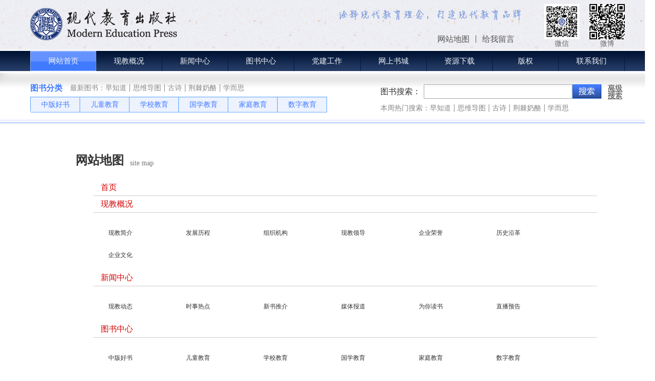

--- FILE ---
content_type: text/html; charset=utf-8
request_url: http://www.xdjycbs.com/siteMap.html
body_size: 8665
content:
<!DOCTYPE HTML PUBLIC "-//W3C//DTD HTML 4.01 Transitional//EN" "http://www.w3c.org/TR/1999/REC-html401-19991224/loose.dtd"><html lang="zh-cn" xmlns="http://www.w3.org/1999/xhtml"><head><title>	现代教育出版社有限公司
</title><meta name="keywords" content="现代教育出版社有限公司"/><meta name="description" content="现代教育出版社有限公司"/><meta name="renderer" content="webkit" /><meta content="text/html; charset=utf-8" http-equiv="Content-Type" /><link id="css__sitemap" rel="stylesheet" type="text/css" href="https://rc0.zihu.com/g5/M00/44/2B/CgAGbGjSVkiAPVC2AAAt06_7WRo941.css" /><link rel="bookmark" href="/Images/logo.ico" /><link rel="shortcut icon" href="/Images/logo.ico" /><script type="text/javascript">var _jtime=new Date();function jqload(){window.jLoad=new Date()-_jtime;}function jqerror(){window.jLoad=-1;}</script><script type="text/javascript" src="https://rc1.zihu.com/js/jq/jqueryV173.js" onload="jqload()" onerror="jqerror()" id="jquery"></script><script type="text/javascript" src="https://rc1.zihu.com/js/pb/2/Public.js"></script><script type="text/javascript" src="https://rc1.zihu.com/js/tl/swfobject_modified.js"></script><script type="text/javascript" src="https://rc1.zihu.com/js/tl/swfobject.js"></script></head><body class="sitemap_body"><form method="get" id="form1" name="form1" NavigateId="13" data-pid="0218218218014521919920522001980197214014501982102080" data-mid="020801452182000197015401490144015101510153015101470145015401520145219204209204216220216209014501982102080"><div class="aspNetHidden"><input type="hidden" name="__VIEWSTATE" id="__VIEWSTATE" value="" /></div><div id="ea_h"><div class="top" ><div class="t_t" ><div id="t_logo" class="t_logo"><div id="ea_l"><h1><a href="/" target="_self"><img alt="现代教育出版社有限公司" src="https://rc0.zihu.com/g2/M00/91/5A/CgAGfFr68_OAZpl-AABLry_FTr4607.png" /></a></h1></div></div><div class="xn_h_addlibox" id="xn_h_addlibox" ><ul class="xn_h_addlibox_ul"><li class="xn_h_addlibox_li"><a href="sitemap.aspx"><span name="_addlibox_li1|">网站地图</span></a></li><li class="xn_h_addlibox_li"><a href="apply.aspx"><span name="__addlibox_li2|">给我留言</span></a></li></ul></div><div class="addcode"><div class="addcode1"><img src="https://rc0.zihu.com/g1/M00/39/3D/CgAGS12Ap6GAGhGKAADSsqsHv3I795.png" title="微信"><span>微信</span></div><div class="addcode2"><img src="https://rc0.zihu.com/g1/M00/39/3D/CgAGS12Ap6GAEx1dAAA9qUuFeVg553.png" title="微博"><span>微博</span></div></div></div><div id="ea_n"><div id="xn_n_14_wrap" class="xn_n_14_wrap"><div class="xn_n_14_wrap1"><div class="xn_n_14_wrap_main"><ul id="xn_n_14_VMenu1" class="type1Ul type1Ul_n000"><li id="type1Li_n0" level=0 index=0 class="xn_n_14_wrap_menu1"><a href="/" target="_self" >网站首页</a></li><li id="type1Li_n1" level=0 data_id="1" type="n" index=1 class="xn_n_14_wrap_menu1"><a href="about.aspx?FId=n1:1:1" rel="nofollow" target="_self"><span name="xn_n_14_VMenu1543001469|T_Navigates|Id|1|Name">现教概况</span></a><ul id="type1Ul_t101" style="display:none" class="type1Ul type1Ul_t101"><li id="type1Li_t101_1" data_id="1_1" class="xn_n_14_wrap_menu2" type="t" index=1 level=1><a href="about.aspx?TypeId=1&FId=t1:1:1" rel="nofollow" target="_self"><span name="xn_n_14_VMenu11362567209|T_NewsTypes|Id|1|Name">现教简介</span></a></li><li id="type1Li_t101_2" data_id="1_26" class="xn_n_14_wrap_menu2" type="t" index=2 level=1><a href="about.aspx?TypeId=26&FId=t1:26:1" rel="nofollow" target="_self"><span name="xn_n_14_VMenu1102756652|T_NewsTypes|Id|26|Name">发展历程</span></a></li><li id="type1Li_t101_3" data_id="1_126" class="xn_n_14_wrap_menu2" type="t" index=3 level=1><a href="about.aspx?TypeId=126&FId=t1:126:1" rel="nofollow" target="_self"><span name="xn_n_14_VMenu1575155203|T_NewsTypes|Id|126|Name">组织机构</span></a></li><li id="type1Li_t101_4" data_id="1_127" class="xn_n_14_wrap_menu2" type="t" index=4 level=1><a href="about.aspx?TypeId=127&FId=t1:127:1" rel="nofollow" target="_self"><span name="xn_n_14_VMenu1579183627|T_NewsTypes|Id|127|Name">现教领导</span></a></li><li id="type1Li_t101_5" data_id="1_3" class="xn_n_14_wrap_menu2" type="t" index=5 level=1><a href="honor.aspx?FId=t1:3:1&typeid=3" rel="nofollow" target="_self"><span name="xn_n_14_VMenu11594200440|T_NewsTypes|Id|3|Name">企业荣誉</span></a></li><li id="type1Li_t101_6" data_id="1_2" class="xn_n_14_wrap_menu2" type="t" index=6 level=1><a href="about_view.aspx?FId=t1:2:1&typeid=2" rel="nofollow" target="_self"><span name="xn_n_14_VMenu1444893385|T_NewsTypes|Id|2|Name">历史沿革</span></a></li><li id="type1Li_t101_7" data_id="1_134" class="xn_n_14_wrap_menu2" type="t" index=7 level=1><a href="about.aspx?TypeId=134&FId=t1:134:1" rel="nofollow" target="_self"><span name="xn_n_14_VMenu1661341040|T_NewsTypes|Id|134|Name">企业文化</span></a></li></ul></li><li id="type1Li_n2" level=0 data_id="2" type="n" index=2 class="xn_n_14_wrap_menu1"><a href="news.aspx?FId=n2:2:2" target="_self"><span name="xn_n_14_VMenu11219628475|T_Navigates|Id|2|Name">新闻中心</span></a><ul id="type1Ul_t201" style="display:none" class="type1Ul type1Ul_t201"><li id="type1Li_t201_1" data_id="2_4" class="xn_n_14_wrap_menu2" type="t" index=1 level=1><a href="news.aspx?TypeId=4&FId=t2:4:2" target="_self"><span name="xn_n_14_VMenu11743259892|T_NewsTypes|Id|4|Name">现教动态</span></a></li><li id="type1Li_t201_2" data_id="2_5" class="xn_n_14_wrap_menu2" type="t" index=2 level=1><a href="news.aspx?TypeId=5&FId=t2:5:2" target="_self"><span name="xn_n_14_VMenu12086060561|T_NewsTypes|Id|5|Name">时事热点</span></a></li><li id="type1Li_t201_3" data_id="2_135" class="xn_n_14_wrap_menu2" type="t" index=3 level=1><a href="news.aspx?TypeId=135&FId=t2:135:2" target="_self"><span name="xn_n_14_VMenu11620361286|T_NewsTypes|Id|135|Name">新书推介</span></a></li><li id="type1Li_t201_4" data_id="2_28" class="xn_n_14_wrap_menu2" type="t" index=4 level=1><a href="news.aspx?TypeId=28&FId=t2:28:2" target="_self"><span name="xn_n_14_VMenu12109909820|T_NewsTypes|Id|28|Name">媒体报道</span></a></li><li id="type1Li_t201_5" data_id="2_136" class="xn_n_14_wrap_menu2" type="t" index=5 level=1><a href="news.aspx?TypeId=136&FId=t2:136:2" target="_self"><span name="xn_n_14_VMenu11891332394|T_NewsTypes|Id|136|Name">为你读书</span></a></li><li id="type1Li_t201_6" data_id="2_137" class="xn_n_14_wrap_menu2" type="t" index=6 level=1><a href="news.aspx?TypeId=137&FId=t2:137:2" target="_self"><span name="xn_n_14_VMenu11648602225|T_NewsTypes|Id|137|Name">直播预告</span></a></li></ul></li><li id="type1Li_n3" level=0 data_id="3" type="n" index=3 class="xn_n_14_wrap_menu1"><a href="pro.aspx?FId=n3:3:3" target="_self"><span name="xn_n_14_VMenu173245697|T_Navigates|Id|3|Name">图书中心</span></a><ul id="type1Ul_t301" style="display:none" class="type1Ul type1Ul_t301"><li id="type1Li_t301_1" data_id="3_68" class="xn_n_14_wrap_menu2" type="t" index=1 level=1><a href="products.aspx?TypeId=68&FId=t3:68:3" target="_self"><span name="xn_n_14_VMenu11990571757|T_ProductTypes|Id|68|Name">中版好书</span></a></li><li id="type1Li_t301_2" data_id="3_10" class="xn_n_14_wrap_menu2" type="t" index=2 level=1><a href="http://www.xdjycbs.com/products2.aspx?TypeId=10&FId=t3:10:3" target="_self"><span name="xn_n_14_VMenu11449554011|T_ProductTypes|Id|10|Name">儿童教育</span></a></li><li id="type1Li_t301_3" data_id="3_12" class="xn_n_14_wrap_menu2" type="t" index=3 level=1><a href="http://www.xdjycbs.com/products2.aspx?TypeId=12&FId=t3:12:3" target="_self"><span name="xn_n_14_VMenu11269935354|T_ProductTypes|Id|12|Name">学校教育</span></a></li><li id="type1Li_t301_4" data_id="3_13" class="xn_n_14_wrap_menu2" type="t" index=4 level=1><a href="http://www.xdjycbs.com/products2.aspx?TypeId=13&FId=t3:13:3" target="_self"><span name="xn_n_14_VMenu1725637620|T_ProductTypes|Id|13|Name">国学教育</span></a></li><li id="type1Li_t301_5" data_id="3_11" class="xn_n_14_wrap_menu2" type="t" index=5 level=1><a href="http://www.xdjycbs.com/products2.aspx?TypeId=11&FId=t3:11:3" target="_self"><span name="xn_n_14_VMenu1241301044|T_ProductTypes|Id|11|Name">家庭教育</span></a></li><li id="type1Li_t301_6" data_id="3_66" class="xn_n_14_wrap_menu2" type="t" index=6 level=1><a href="http://www.xdjycbs.com/products2.aspx?TypeId=66&FId=t3:66:3" target="_self"><span name="xn_n_14_VMenu12042502458|T_ProductTypes|Id|66|Name">数字教育</span></a></li><li id="type1Li_t301_7" data_id="3_67" class="xn_n_14_wrap_menu2" type="t" index=7 level=1><a href="products2.aspx?TypeId=67&FId=t3:67:3" target="_self"><span name="xn_n_14_VMenu11847861356|T_ProductTypes|Id|67|Name">期刊《中华瑰宝》</span></a></li></ul></li><li id="type1Li_n4" level=0 data_id="4" type="n" index=4 class="xn_n_14_wrap_menu1"><a href="case.aspx?FId=n4:4:4" target="_self"><span name="xn_n_14_VMenu11280774649|T_Navigates|Id|4|Name">党建工作</span></a><ul id="type1Ul_t401" style="display:none" class="type1Ul type1Ul_t401"><li id="type1Li_t401_1" data_id="4_29" class="xn_n_14_wrap_menu2" type="t" index=1 level=1><a href="case.aspx?TypeId=29&FId=t4:29:4" target="_self"><span name="xn_n_14_VMenu1160800805|T_NewsTypes|Id|29|Name">党建工作</span></a><ul id="type1Ul_t4292" style="display:none" class="type1Ul type1Ul_t4292"><li id="type1Li_t4292_1" data_id="4_138" class="xn_n_14_wrap_menu3" type="t" index=1 level=2><a href="case.aspx?TypeId=138&FId=t4:138:4" target="_self"><span name="xn_n_14_VMenu1262747891|T_NewsTypes|Id|138|Name">党史教育专栏</span></a></li></ul></li></ul></li><li id="type1Li_n8" level=0 data_id="8" type="n" index=5 class="xn_n_14_wrap_menu1"><a href="https://mall.jd.com/index-1000077743.html" rel="nofollow" target="_self"><span name="xn_n_14_VMenu11832254622|T_Navigates|Id|8|Name">网上书城</span></a><ul id="type1Ul_t801" style="display:none" class="type1Ul type1Ul_t801"><li id="type1Li_t801_1" data_id="8_37" class="xn_n_14_wrap_menu2" type="t" index=1 level=1><a href="https://xdjycbs.tmall.com/shop/view_shop.htm?spm=a230r.7195193.1997079397.2.42aa3c9c1SxBMC" rel="nofollow" target="_self"><span name="xn_n_14_VMenu1356721873|T_NewsTypes|Id|37|Name">天猫旗舰店</span></a></li><li id="type1Li_t801_2" data_id="8_36" class="xn_n_14_wrap_menu2" type="t" index=2 level=1><a href="https://mall.jd.com/index-1000077743.html" rel="nofollow" target="_self"><span name="xn_n_14_VMenu11117325817|T_NewsTypes|Id|36|Name">京东书城</span></a></li><li id="type1Li_t801_3" data_id="8_130" class="xn_n_14_wrap_menu2" type="t" index=3 level=1><a href="https://www.amazon.cn" rel="nofollow" target="_self"><span name="xn_n_14_VMenu177179647|T_NewsTypes|Id|130|Name">卓越书城</span></a></li><li id="type1Li_t801_4" data_id="8_52" class="xn_n_14_wrap_menu2" type="t" index=4 level=1><a href="http://www.dangdang.com" rel="nofollow" target="_self"><span name="xn_n_14_VMenu12028263462|T_NewsTypes|Id|52|Name">当当书城</span></a></li></ul></li><li id="type1Li_n14" level=0 data_id="14" type="n" index=6 class="xn_n_14_wrap_menu1"><a href="down.aspx?FId=n14:14:14" rel="nofollow" target="_self"><span name="xn_n_14_VMenu11813407674|T_Navigates|Id|14|Name">资源下载</span></a><ul id="type1Ul_t1401" style="display:none" class="type1Ul type1Ul_t1401"><li id="type1Li_t1401_1" data_id="14_11" class="xn_n_14_wrap_menu2" type="t" index=1 level=1><a href="down.aspx?TypeId=11&FId=t14:11:14" rel="nofollow" target="_self"><span name="xn_n_14_VMenu12123626428|T_FileTypes|Id|11|Name">下载中心</span></a></li></ul></li><li id="type1Li_n25" level=0 data_id="25" type="n" index=7 class="xn_n_14_wrap_menu1"><a href="solution.aspx?FId=n25:25:25" rel="nofollow" target="_self"><span name="xn_n_14_VMenu11878713745|T_Navigates|Id|25|Name">版权</span></a><ul id="type1Ul_t2501" style="display:none" class="type1Ul type1Ul_t2501"><li id="type1Li_t2501_1" data_id="25_63" class="xn_n_14_wrap_menu2" type="t" index=1 level=1><a href="solution.aspx?TypeId=63&FId=t25:63:25" rel="nofollow" target="_self"><span name="xn_n_14_VMenu1258793229|T_NewsTypes|Id|63|Name">版权引进</span></a></li><li id="type1Li_t2501_2" data_id="25_62" class="xn_n_14_wrap_menu2" type="t" index=2 level=1><a href="solution.aspx?TypeId=62&FId=t25:62:25" rel="nofollow" target="_self"><span name="xn_n_14_VMenu183116496|T_NewsTypes|Id|62|Name">版权输出</span></a></li></ul></li><li id="type1Li_n7" level=0 data_id="7" type="n" index=8 class="xn_n_14_wrap_menu1"><a href="contact.aspx?FId=n7:7:7" rel="nofollow" target="_self"><span name="xn_n_14_VMenu11722148018|T_Navigates|Id|7|Name">联系我们</span></a><ul id="type1Ul_t701" style="display:none" class="type1Ul type1Ul_t701"><li id="type1Li_t701_1" data_id="7_13" class="xn_n_14_wrap_menu2" type="t" index=1 level=1><a href="contact.aspx?TypeId=13&FId=t7:13:7" rel="nofollow" target="_self"><span name="xn_n_14_VMenu11441813936|T_NewsTypes|Id|13|Name">联系方式</span></a></li><li id="type1Li_t701_2" data_id="7_129" class="xn_n_14_wrap_menu2" type="t" index=2 level=1><a href="job_online.aspx?FId=n11:11:7" rel="nofollow" target="_self"><span name="xn_n_14_VMenu1787317000|T_NewsTypes|Id|129|Name">招聘信息</span></a></li></ul><ul id="type1Ul_n771" style="display:none" class="type1Ul type1Ul_n771"><li id="type1Li_n9" class="xn_n_14_wrap_menu2" type="n" data_id="9" index=1 level=1><a href="feedback.aspx?FId=n9:9:7" rel="nofollow" target="_self"><span name="xn_n_14_VMenu11735676951|T_Navigates|Id|9|Name">投稿</span></a></li></ul></li></ul><script type="text/javascript">var xn_n_14_VMenu1={normal:{class1:'xn_n_14_wrap_menu1',class2:'xn_n_14_wrap_menu2',class3:'xn_n_14_wrap_menu3',class4:'xn_n_14_wrap_menu4',class5:'xn_n_14_wrap_menu5',class6:'xn_n_14_wrap_menu6'},visited:{class1:'xn_n_14_wrap_menu1_2',class2:'xn_n_14_wrap_menu2_2',class3:'xn_n_14_wrap_menu3_2',class4:'xn_n_14_wrap_menu4_2',class5:'xn_n_14_wrap_menu5_2',class6:'xn_n_14_wrap_menu6_2',class6:'xn_n_14_wrap_menu6_2'},home:{defaultClass:'xn_n_14_wrap_menu1',visitedClass:'xn_n_14_wrap_menu1_2'},content:{defaultClass:'',visitedClass:'',focusClass:''},focus:{class1:'xn_n_14_wrap_menu1_cur',class2:'xn_n_14_wrap_menu2_cur',class3:'xn_n_14_wrap_menu3_cur',class4:'xn_n_14_wrap_menu4_cur',class5:'xn_n_14_wrap_menu5_cur',class6:'xn_n_14_wrap_menu6_cur'},beforeTag:{packUpClass:'',packDownClass:''},expendEffect:1,aniEffect:3,fIdParam:'FId',topUlId:'xn_n_14_VMenu1',homeLiId:'type1Li_n0'};xn_n_14_VMenu1.menu=new BaseControlMenu();xn_n_14_VMenu1.menu.Init('xn_n_14_VMenu1',xn_n_14_VMenu1);xn_n_14_VMenu1.menu.InitMenu('type1Ul_n000',xn_n_14_VMenu1);</script></div></div></div></div><div class="t_t1" id="t_t1" ><div class="t_t1_1"><div class="t_t1_1_left"><div id="xn_h_add27_wrap" class="xn_h_add27_wrap" ><div class="xn_h_add27_mswenzi"><span name="_xn_h_add27_mswenzi|">图书分类</span></div><div class="xn_h_add27_wbox"><span name="_xn_h_add27_mswenzi1|">最新图书：</span><div class="xn_h_add27_key"><a href='search.aspx?key=早知道'>                                                        早知道
                                                        </a></div><div class="xn_h_add27_key"><a href='search.aspx?key=思维导图'>                                                        思维导图
                                                        </a></div><div class="xn_h_add27_key"><a href='search.aspx?key=古诗'>                                                        古诗
                                                        </a></div><div class="xn_h_add27_key"><a href='search.aspx?key=荆棘奶酪'>                                                        荆棘奶酪
                                                        </a></div><div class="xn_h_add27_key"><a href='search.aspx?key=学而思'>                                                        学而思
                                                        </a></div></div><div class="clear"></div></div><div id="xn_h_37_wrap" class="xn_h_37_wrap"     ><div class="xn_h_37_inner"><span class="xn_h_37_cname" LvId='68'><a href='products.aspx?Id=68&TypeId=68&fid=t3:68:3'>中版好书</a></span><span class="xn_h_37_cname" LvId='10'><a href='http://www.xdjycbs.com/products2.aspx?TypeId=10&FId=t3:10:3'>儿童教育</a></span><span class="xn_h_37_cname" LvId='12'><a href='http://www.xdjycbs.com/products2.aspx?TypeId=12&FId=t3:12:3'>学校教育 </a></span><span class="xn_h_37_cname" LvId='13'><a href='http://www.xdjycbs.com/products2.aspx?TypeId=13&FId=t3:13:3'>国学教育</a></span><span class="xn_h_37_cname" LvId='11'><a href='http://www.xdjycbs.com/products2.aspx?TypeId=11&FId=t3:11:3'>家庭教育</a></span><span class="xn_h_37_cname" LvId='66'><a href='http://www.xdjycbs.com/products2.aspx?TypeId=66&FId=t3:66:3'>数字教育</a></span><div class="clear"></div></div></div></div><div class="t_t1_1_right"><div id="t_search" class="t_search"><span name="_t_search_mswenzi|">图书搜索：</span><table cellspacing="0" cellpadding="0"  border="0"><tr><td><input name="ShoveWebControl_Search12$tbSearch" type="text" id="ShoveWebControl_Search12_tbSearch" class="t_search_text" DefaultText="" onmousedown="if(this.value == &#39;&#39;){this.value = &#39;&#39;;}" onkeyup="ShoveEIMS3_OnKeyPress(event, &#39;img_ShoveWebControl_Search12&#39;)" onkeydown="ShoveEIMS3_OnKeyDown(event)" onblur="if(this.value == &#39;&#39; || this.value == &#39;&#39;){this.value = &#39;&#39;;}" /></td><td><img id="img_ShoveWebControl_Search12" border="0" src="https://rc0.zihu.com/g2/M00/86/4D/CgAGe1r6_62AUAazAAAJRjnm67I224.jpg" alt="现代教育出版社有限公司" LevelOneType="2" onclick="ShoveEIMS3_Transf(this,'search.aspx','ShoveWebControl_Search12_tbSearch','ShoveWebControl_Search12', true)" style="cursor:pointer;" /></td></tr></table><script type='text/javascript'>document.getElementById("ShoveWebControl_Search12_tbSearch").onkeydown=function(event){ var e=event || window.Event; if(e.keyCode==13){ e.returnValue = false;if(e.preventDefault){ e.preventDefault(); }}}</script><a href="enrollment.aspx"></a></div><div id="xn_h_27_wrap" class="xn_h_27_wrap"     ><div class="xn_h_27_mswenzi"><span name="_xn_h_27_mswenzi|">本周热门搜索：</span></div><div class="xn_h_27_wbox"><div class="xn_h_27_key"><a href='search.aspx?key=早知道'>                                                        早知道
                                                        </a></div><div class="xn_h_27_key"><a href='search.aspx?key=思维导图'>                                                        思维导图
                                                        </a></div><div class="xn_h_27_key"><a href='search.aspx?key=古诗'>                                                        古诗
                                                        </a></div><div class="xn_h_27_key"><a href='search.aspx?key=荆棘奶酪'>                                                        荆棘奶酪
                                                        </a></div><div class="xn_h_27_key"><a href='search.aspx?key=学而思'>                                                        学而思
                                                        </a></div></div><div class="clear"></div></div></div></div></div></div></div><div id="ea_ba"></div><div id="ea_c"><div id="xn_c_sitemap_1_wrap" class="map"><div class="map_top" eims="xny"><div class="map_top_Chinese"><span name="_map_top_Chinese">网站地图</span></div><div class="map_top_English"><span name="_map_top_English">site map</span></div></div><ul id="xn_c_sitemap_1_VMenu3" class="sitemap_1_type1Ul sitemap_1_type1Ul_n000"><li id="sitemap_1_type1Li_n0" level=0 index=0 class="sitemap_1_menu1"><a href="/" target="_self" >首页</a></li><li id="sitemap_1_type1Li_n1" level=0 data_id="1" type="n" index=1 class="sitemap_1_menu1"><a href="about.aspx?FId=n1:1:1" rel="nofollow" target="_self"><span name="xn_c_sitemap_1_VMenu31352781698|T_Navigates|Id|1|Name">现教概况</span></a><ul id="sitemap_1_type1Ul_t101" class="sitemap_1_type1Ul sitemap_1_type1Ul_t101"><li id="sitemap_1_type1Li_t101_1" data_id="1_1" class="sitemap_1_menu2" type="t" index=1 level=1><a href="about.aspx?TypeId=1&FId=t1:1:1" rel="nofollow" target="_self"><span name="xn_c_sitemap_1_VMenu31582412550|T_NewsTypes|Id|1|Name">现教简介</span></a></li><li id="sitemap_1_type1Li_t101_2" data_id="1_26" class="sitemap_1_menu2" type="t" index=2 level=1><a href="about.aspx?TypeId=26&FId=t1:26:1" rel="nofollow" target="_self"><span name="xn_c_sitemap_1_VMenu3301886348|T_NewsTypes|Id|26|Name">发展历程</span></a></li><li id="sitemap_1_type1Li_t101_3" data_id="1_126" class="sitemap_1_menu2" type="t" index=3 level=1><a href="about.aspx?TypeId=126&FId=t1:126:1" rel="nofollow" target="_self"><span name="xn_c_sitemap_1_VMenu31917226487|T_NewsTypes|Id|126|Name">组织机构</span></a></li><li id="sitemap_1_type1Li_t101_4" data_id="1_127" class="sitemap_1_menu2" type="t" index=4 level=1><a href="about.aspx?TypeId=127&FId=t1:127:1" rel="nofollow" target="_self"><span name="xn_c_sitemap_1_VMenu3273142329|T_NewsTypes|Id|127|Name">现教领导</span></a></li><li id="sitemap_1_type1Li_t101_5" data_id="1_3" class="sitemap_1_menu2" type="t" index=5 level=1><a href="honor.aspx?FId=t1:3:1&typeid=3" rel="nofollow" target="_self"><span name="xn_c_sitemap_1_VMenu3806433663|T_NewsTypes|Id|3|Name">企业荣誉</span></a></li><li id="sitemap_1_type1Li_t101_6" data_id="1_2" class="sitemap_1_menu2" type="t" index=6 level=1><a href="about_view.aspx?FId=t1:2:1&typeid=2" rel="nofollow" target="_self"><span name="xn_c_sitemap_1_VMenu31505771662|T_NewsTypes|Id|2|Name">历史沿革</span></a></li><li id="sitemap_1_type1Li_t101_7" data_id="1_134" class="sitemap_1_menu2" type="t" index=7 level=1><a href="about.aspx?TypeId=134&FId=t1:134:1" rel="nofollow" target="_self"><span name="xn_c_sitemap_1_VMenu31044767155|T_NewsTypes|Id|134|Name">企业文化</span></a></li></ul></li><li id="sitemap_1_type1Li_n2" level=0 data_id="2" type="n" index=2 class="sitemap_1_menu1"><a href="news.aspx?FId=n2:2:2" target="_self"><span name="xn_c_sitemap_1_VMenu31464377710|T_Navigates|Id|2|Name">新闻中心</span></a><ul id="sitemap_1_type1Ul_t201" class="sitemap_1_type1Ul sitemap_1_type1Ul_t201"><li id="sitemap_1_type1Li_t201_1" data_id="2_4" class="sitemap_1_menu2" type="t" index=1 level=1><a href="news.aspx?TypeId=4&FId=t2:4:2" target="_self"><span name="xn_c_sitemap_1_VMenu31931414571|T_NewsTypes|Id|4|Name">现教动态</span></a></li><li id="sitemap_1_type1Li_t201_2" data_id="2_5" class="sitemap_1_menu2" type="t" index=2 level=1><a href="news.aspx?TypeId=5&FId=t2:5:2" target="_self"><span name="xn_c_sitemap_1_VMenu3139229114|T_NewsTypes|Id|5|Name">时事热点</span></a></li><li id="sitemap_1_type1Li_t201_3" data_id="2_135" class="sitemap_1_menu2" type="t" index=3 level=1><a href="news.aspx?TypeId=135&FId=t2:135:2" target="_self"><span name="xn_c_sitemap_1_VMenu31095798009|T_NewsTypes|Id|135|Name">新书推介</span></a></li><li id="sitemap_1_type1Li_t201_4" data_id="2_28" class="sitemap_1_menu2" type="t" index=4 level=1><a href="news.aspx?TypeId=28&FId=t2:28:2" target="_self"><span name="xn_c_sitemap_1_VMenu31830333731|T_NewsTypes|Id|28|Name">媒体报道</span></a></li><li id="sitemap_1_type1Li_t201_5" data_id="2_136" class="sitemap_1_menu2" type="t" index=5 level=1><a href="news.aspx?TypeId=136&FId=t2:136:2" target="_self"><span name="xn_c_sitemap_1_VMenu359654560|T_NewsTypes|Id|136|Name">为你读书</span></a></li><li id="sitemap_1_type1Li_t201_6" data_id="2_137" class="sitemap_1_menu2" type="t" index=6 level=1><a href="news.aspx?TypeId=137&FId=t2:137:2" target="_self"><span name="xn_c_sitemap_1_VMenu32071694657|T_NewsTypes|Id|137|Name">直播预告</span></a></li></ul></li><li id="sitemap_1_type1Li_n3" level=0 data_id="3" type="n" index=3 class="sitemap_1_menu1"><a href="pro.aspx?FId=n3:3:3" target="_self"><span name="xn_c_sitemap_1_VMenu3501056667|T_Navigates|Id|3|Name">图书中心</span></a><ul id="sitemap_1_type1Ul_t301" class="sitemap_1_type1Ul sitemap_1_type1Ul_t301"><li id="sitemap_1_type1Li_t301_1" data_id="3_68" class="sitemap_1_menu2" type="t" index=1 level=1><a href="products.aspx?TypeId=68&FId=t3:68:3" target="_self"><span name="xn_c_sitemap_1_VMenu31041515916|T_ProductTypes|Id|68|Name">中版好书</span></a></li><li id="sitemap_1_type1Li_t301_2" data_id="3_10" class="sitemap_1_menu2" type="t" index=2 level=1><a href="http://www.xdjycbs.com/products2.aspx?TypeId=10&FId=t3:10:3" target="_self"><span name="xn_c_sitemap_1_VMenu3848105405|T_ProductTypes|Id|10|Name">儿童教育</span></a></li><li id="sitemap_1_type1Li_t301_3" data_id="3_12" class="sitemap_1_menu2" type="t" index=3 level=1><a href="http://www.xdjycbs.com/products2.aspx?TypeId=12&FId=t3:12:3" target="_self"><span name="xn_c_sitemap_1_VMenu3989604885|T_ProductTypes|Id|12|Name">学校教育</span></a></li><li id="sitemap_1_type1Li_t301_4" data_id="3_13" class="sitemap_1_menu2" type="t" index=4 level=1><a href="http://www.xdjycbs.com/products2.aspx?TypeId=13&FId=t3:13:3" target="_self"><span name="xn_c_sitemap_1_VMenu3819520311|T_ProductTypes|Id|13|Name">国学教育</span></a></li><li id="sitemap_1_type1Li_t301_5" data_id="3_11" class="sitemap_1_menu2" type="t" index=5 level=1><a href="http://www.xdjycbs.com/products2.aspx?TypeId=11&FId=t3:11:3" target="_self"><span name="xn_c_sitemap_1_VMenu3422284634|T_ProductTypes|Id|11|Name">家庭教育</span></a></li><li id="sitemap_1_type1Li_t301_6" data_id="3_66" class="sitemap_1_menu2" type="t" index=6 level=1><a href="http://www.xdjycbs.com/products2.aspx?TypeId=66&FId=t3:66:3" target="_self"><span name="xn_c_sitemap_1_VMenu32054721512|T_ProductTypes|Id|66|Name">数字教育</span></a></li><li id="sitemap_1_type1Li_t301_7" data_id="3_67" class="sitemap_1_menu2" type="t" index=7 level=1><a href="products2.aspx?TypeId=67&FId=t3:67:3" target="_self"><span name="xn_c_sitemap_1_VMenu31664318286|T_ProductTypes|Id|67|Name">期刊《中华瑰宝》</span></a></li></ul></li><li id="sitemap_1_type1Li_n4" level=0 data_id="4" type="n" index=4 class="sitemap_1_menu1"><a href="case.aspx?FId=n4:4:4" target="_self"><span name="xn_c_sitemap_1_VMenu31346623388|T_Navigates|Id|4|Name">党建工作</span></a><ul id="sitemap_1_type1Ul_t401" class="sitemap_1_type1Ul sitemap_1_type1Ul_t401"><li id="sitemap_1_type1Li_t401_1" data_id="4_29" class="sitemap_1_menu2" type="t" index=1 level=1><a href="case.aspx?TypeId=29&FId=t4:29:4" target="_self"><span name="xn_c_sitemap_1_VMenu3995325037|T_NewsTypes|Id|29|Name">党建工作</span></a><ul id="sitemap_1_type1Ul_t4292" class="sitemap_1_type1Ul sitemap_1_type1Ul_t4292"><li id="sitemap_1_type1Li_t4292_1" data_id="4_138" class="sitemap_1_menu2" type="t" index=1 level=2><a href="case.aspx?TypeId=138&FId=t4:138:4" target="_self"><span name="xn_c_sitemap_1_VMenu3643709577|T_NewsTypes|Id|138|Name">党史教育专栏</span></a></li></ul></li></ul></li><li id="sitemap_1_type1Li_n8" level=0 data_id="8" type="n" index=5 class="sitemap_1_menu1"><a href="https://mall.jd.com/index-1000077743.html" rel="nofollow" target="_self"><span name="xn_c_sitemap_1_VMenu32122349945|T_Navigates|Id|8|Name">网上书城</span></a><ul id="sitemap_1_type1Ul_t801" class="sitemap_1_type1Ul sitemap_1_type1Ul_t801"><li id="sitemap_1_type1Li_t801_1" data_id="8_37" class="sitemap_1_menu2" type="t" index=1 level=1><a href="https://xdjycbs.tmall.com/shop/view_shop.htm?spm=a230r.7195193.1997079397.2.42aa3c9c1SxBMC" rel="nofollow" target="_self"><span name="xn_c_sitemap_1_VMenu31813668684|T_NewsTypes|Id|37|Name">天猫旗舰店</span></a></li><li id="sitemap_1_type1Li_t801_2" data_id="8_36" class="sitemap_1_menu2" type="t" index=2 level=1><a href="https://mall.jd.com/index-1000077743.html" rel="nofollow" target="_self"><span name="xn_c_sitemap_1_VMenu31715566606|T_NewsTypes|Id|36|Name">京东书城</span></a></li><li id="sitemap_1_type1Li_t801_3" data_id="8_130" class="sitemap_1_menu2" type="t" index=3 level=1><a href="https://www.amazon.cn" rel="nofollow" target="_self"><span name="xn_c_sitemap_1_VMenu3867704058|T_NewsTypes|Id|130|Name">卓越书城</span></a></li><li id="sitemap_1_type1Li_t801_4" data_id="8_52" class="sitemap_1_menu2" type="t" index=4 level=1><a href="http://www.dangdang.com" rel="nofollow" target="_self"><span name="xn_c_sitemap_1_VMenu3166052860|T_NewsTypes|Id|52|Name">当当书城</span></a></li></ul></li><li id="sitemap_1_type1Li_n14" level=0 data_id="14" type="n" index=6 class="sitemap_1_menu1"><a href="down.aspx?FId=n14:14:14" rel="nofollow" target="_self"><span name="xn_c_sitemap_1_VMenu31644020916|T_Navigates|Id|14|Name">资源下载</span></a><ul id="sitemap_1_type1Ul_t1401" class="sitemap_1_type1Ul sitemap_1_type1Ul_t1401"><li id="sitemap_1_type1Li_t1401_1" data_id="14_11" class="sitemap_1_menu2" type="t" index=1 level=1><a href="down.aspx?TypeId=11&FId=t14:11:14" rel="nofollow" target="_self"><span name="xn_c_sitemap_1_VMenu31318621659|T_FileTypes|Id|11|Name">下载中心</span></a></li></ul></li><li id="sitemap_1_type1Li_n25" level=0 data_id="25" type="n" index=7 class="sitemap_1_menu1"><a href="solution.aspx?FId=n25:25:25" rel="nofollow" target="_self"><span name="xn_c_sitemap_1_VMenu31143170728|T_Navigates|Id|25|Name">版权</span></a><ul id="sitemap_1_type1Ul_t2501" class="sitemap_1_type1Ul sitemap_1_type1Ul_t2501"><li id="sitemap_1_type1Li_t2501_1" data_id="25_63" class="sitemap_1_menu2" type="t" index=1 level=1><a href="solution.aspx?TypeId=63&FId=t25:63:25" rel="nofollow" target="_self"><span name="xn_c_sitemap_1_VMenu3286568994|T_NewsTypes|Id|63|Name">版权引进</span></a></li><li id="sitemap_1_type1Li_t2501_2" data_id="25_62" class="sitemap_1_menu2" type="t" index=2 level=1><a href="solution.aspx?TypeId=62&FId=t25:62:25" rel="nofollow" target="_self"><span name="xn_c_sitemap_1_VMenu31358356200|T_NewsTypes|Id|62|Name">版权输出</span></a></li></ul></li><li id="sitemap_1_type1Li_n7" level=0 data_id="7" type="n" index=8 class="sitemap_1_menu1"><a href="contact.aspx?FId=n7:7:7" rel="nofollow" target="_self"><span name="xn_c_sitemap_1_VMenu31303445516|T_Navigates|Id|7|Name">联系我们</span></a><ul id="sitemap_1_type1Ul_t701" class="sitemap_1_type1Ul sitemap_1_type1Ul_t701"><li id="sitemap_1_type1Li_t701_1" data_id="7_13" class="sitemap_1_menu2" type="t" index=1 level=1><a href="contact.aspx?TypeId=13&FId=t7:13:7" rel="nofollow" target="_self"><span name="xn_c_sitemap_1_VMenu31954793454|T_NewsTypes|Id|13|Name">联系方式</span></a></li><li id="sitemap_1_type1Li_t701_2" data_id="7_129" class="sitemap_1_menu2" type="t" index=2 level=1><a href="job_online.aspx?FId=n11:11:7" rel="nofollow" target="_self"><span name="xn_c_sitemap_1_VMenu31115242798|T_NewsTypes|Id|129|Name">招聘信息</span></a></li></ul></li></ul><script type="text/javascript">var xn_c_sitemap_1_VMenu3={normal:{class1:'sitemap_1_menu1',class2:'sitemap_1_menu2',class3:'',class4:'',class5:'',class6:''},visited:{class1:'sitemap_1_menu1',class2:'sitemap_1_menu2',class3:'',class4:'',class5:'',class6:'',class6:''},home:{defaultClass:'sitemap_1_menu1',visitedClass:'sitemap_1_menu1_2'},content:{defaultClass:'',visitedClass:'',focusClass:''},focus:{class1:'sitemap_1_menu1',class2:'sitemap_1_menu2',class3:'sitemap_1_menu3',class4:'sitemap_1_menu4',class5:'sitemap_1_menu5',class6:'sitemap_1_menu6'},beforeTag:{packUpClass:'',packDownClass:''},expendEffect:1,aniEffect:1,fIdParam:'FId',topUlId:'xn_c_sitemap_1_VMenu3',homeLiId:'sitemap_1_type1Li_n0'};xn_c_sitemap_1_VMenu3.menu=new BaseControlMenu();xn_c_sitemap_1_VMenu3.menu.Init('xn_c_sitemap_1_VMenu3',xn_c_sitemap_1_VMenu3);;</script></div></div><div id="ea_b"><div class="foot" ><div id="xn_f_21_wrap" class="xn_f_21_wrap"     ><div class="xn_f_21_head"><span name="_xn_f_21_eName|">友情链接</span></div><div class="xn_f_21_con"><div class="xn_f_21_xhbox"><a rel="nofollow" href='http://cn.cnpubg.com/' target="_blank">中国出版集团公司</a></div><div class="xn_f_21_xhbox"><a rel="nofollow" href='http://www.gapp.gov.cn/index.html' target="_blank">国家新闻出版广电总局</a></div><div class="xn_f_21_xhbox"><a rel="nofollow" href='http://www.zbtextbook.com' target="_blank">中版教材有限公司</a></div><div class="xn_f_21_xhbox"><a rel="nofollow" href='http://www.chuban.cc/' target="_blank">中国出版网</a></div><div class="xn_f_21_xhbox"><a rel="nofollow" href='http://www.cbbr.com.cn/index.html' target="_blank">中国出版传媒网</a></div><div class="xn_f_21_xhbox"><a rel="nofollow" href='http://www.bookdao.com/' target="_blank">百道网</a></div></div><div class="xn_f_21_moreicon"></div></div><div class="foot_c" ><div class="xn_h_totop" id="xn_h_totop" ></div><div id="foot_tel" class="foot_tel"><div class="foot_tel_f"><div class="foot_add"><span name="_foot_tel1|" >地址：北京市丰台区右外西路2号院3号楼13层&nbsp; &nbsp;</span></div><div class="foot_phone"><span name="_foot_tel2|" >电话：010-64251256</span></div><div class="foot_fax"><span name="_foot_tel3|" >传真：010-64251256</span></div></div><div class="foot_zip"><span name="_foot_tel4|">邮编：330520 </span></div></div><div class="xn_f_2_warp" id="xn_f_2_warp"      ><div class="xn_f_2_box"></div></div><div id="foot_copy" class="foot_copy"><div class="foot_copy_name"><span name="_foot_copy1|" >Copyright ©2018 现代教育出版社有限公司</span></div><div class="foot_copy_ba"><a rel="nofollow" href="http://www.beian.miit.gov.cn" target="_blank"><span name="_foot_copy2|" >京ＩＣＰ备18016815号</span></a></div><div class="foot_copy_ba1"><a rel="nofollow" href="http://www.beian.gov.cn/portal/registerSystemInfo?recordcode=11010502038907" target="_blank"><span name="_foot_copy20|" >京公网安备 11010502038907号</span></a></div><div class="foot_copy_ba"><a href="/siteMap.html" class="foot_copy_map" target="_blank">&nbsp;&nbsp;网站地图</a></div><div class="foot_copy_ba"><span class="xn_brand" >犀牛云提供企业云服务</span></div></div></div><div class="foot_fx" id="foot_fx" ><div class="bdsharebuttonbox"><a href="#" class="bds_more" data-cmd="more"></a><a href="#" class="bds_sqq" data-cmd="sqq" title="分享到QQ好友"></a><a href="#" class="bds_weixin" data-cmd="weixin" title="分享到微信"></a><a href="#" class="bds_tsina" data-cmd="tsina" title="分享到新浪微博"></a><a href="#" class="bds_mail" data-cmd="mail" title="分享到邮件分享"></a></div><script>window._bd_share_config={"common":{"bdSnsKey":{},"bdText":"","bdMini":"2","bdMiniList":false,"bdPic":"","bdStyle":"2","bdSize":"24"},"share":{}};with(document)0[(getElementsByTagName('head')[0]||body).appendChild(createElement('script')).src='http://bdimg.share.baidu.com/static/api/js/share.js?v=89860593.js?cdnversion='+~(-new Date()/36e5)];</script></div></div></div><div id="ea_m"></div><div id="ea_pi"></div><div id="ea_wj"></div><input type="hidden" id="pageId" value="72" /><script type="text/javascript" src="https://rc0.zihu.com/g5/M00/44/2A/CgAGbGjSViaADXx_AAALhtl-plY9588.js" id="js__sitemap"></script><script type='text/javascript'>(function(){function e(b,a){var c=b.getItem(a);if(!c)return'';c=JSON.parse(c);return c.time&&new Date(c.time)<new Date?'':c.val||''}var l=new Date,g=null,k=function(){window.acessFinish=new Date-l};window.addEventListener?window.addEventListener('load',k):window.attachEvent&&window.attachEvent('onload',k);var g=setTimeout(function(){g&&clearTimeout(g);var b=document.location.href,a;a=/\.html|.htm/.test(document.location.href)?document.forms[0].getAttribute('Page'):'';b='/Admin/Access/Load.ashx?ver\x3d1\x26req\x3d'+h(b);a&&(b+='\x26f\x3d'+h(a));a=h(window.document.referrer);if(!(2E3<a.length)){var c=e(localStorage,'_hcid'),f=e(sessionStorage,'_hsid'),d=e(localStorage,'_huid');a&&(b+='\x26ref\x3d'+a);c&&(b+='\x26_hcid\x3d'+c);f&&(b+='\x26_hsid\x3d'+f);d&&(b+='\x26_huid\x3d'+d);b+='\x26sw\x3d'+screen.width+'\x26sh\x3d'+screen.height;b+='\x26cs\x3d'+(window.jLoad?window.jLoad:-1);$?$.getScript(b):(a=document.createElement('script'),a.src=b,document.body.appendChild(a))}},3E3),d=null,h=function(b){if(!b)return'';if(!d){d={};for(var a=0;10>a;a++)d[String.fromCharCode(97+a)]='0'+a.toString();for(a=10;26>a;a++)d[String.fromCharCode(97+a)]=a.toString()}for(var c='',f,e,g=b.length,a=0;a<g;a++)f=b.charAt(a),c=(e=d[f])?c+('x'+e):c+f;return encodeURIComponent(c).replace(/%/g,'x50').replace(/\./g,'x51')}})();</script></form></body></html>


--- FILE ---
content_type: text/css
request_url: https://rc0.zihu.com/g5/M00/44/2B/CgAGbGjSVkiAPVC2AAAt06_7WRo941.css
body_size: 11579
content:


@charset "utf-8";

html, body, div, p, ul, ol, li, dl, dt, dd, h1, h2, h3, h4, h5, h6, form, input, select, button, textarea, iframe, table, th, td {margin: 0; padding: 0; }
img { border: 0 none; vertical-align: top; }
ul,li,dl,dd,dt { list-style-type: none; }
i,em,cite { font-style: normal; }
body {  -webkit-text-size-adjust:none;  font-family:"微软雅黑";}
a{ text-decoration: none;transition: all ease-out .4s; }
.clear,.cle {clear:both;}
a,area { blr:expression(this.onFocus=this.blur()) }   
a:focus { outline: none; }    



body{min-width:1300px;}

.t_logo{ float: left; position:relative; top: 16px; width: 291px; height: 64px;}
.t_logo img{ width:auto; height:64px; border:0px;}


.xn_n_14_wrap{width:100%;height: 40px;background:#20365F url(https://rc1.zihu.com/rc/Heads/42969/images/xn_n_14_wrap.png?d=20180515225424183) center repeat-x;border-top: 1px solid #ffffff;border-bottom: 2px solid #ffffff;
-moz-box-shadow:1px 10px 20px #FFFFFF; -webkit-box-shadow:1px 10px 20px #FFFFFF; box-shadow:1px 10px 20px #FFFFFF;}
.xn_n_14_wrap1{ width: 1180px; height: 40px; margin: 0 auto; }

.xn_n_14_wrap_main>ul>li{width: 131.11px;
	float: left;height: 40px;line-height: 40px;font-size: 15px;text-align: center;}
.xn_n_14_wrap_main>ul>li:first-child,.xn_n_14_wrap_main>ul>li:last-child{ border: none; }
.xn_n_14_wrap_main>ul>li:nth-child(n+10){ display: none; }
.xn_n_14_wrap_main>ul>li>a{display: block;height: 40px;color: #f1f4f9;overflow: hidden;
border-right: 1px solid #001845; border-left: 1px solid #405d91;box-sizing:border-box;-moz-box-sizing:border-box; -webkit-box-sizing:border-box; }
.xn_n_14_wrap_main>ul>li>a:first-child{border-left:none; }
.xn_n_14_wrap_main>ul>li:hover>a,.xn_n_14_wrap_main>ul>li.xn_n_14_wrap_menu1_2>a,.xn_n_14_wrap_main>ul>li.xn_n_14_wrap_menu1_cur>a{background:#3d74ee url(https://rc1.zihu.com/rc/Heads/42969/images/nav_li0.png?d=20180515225424183) center no-repeat;border: none;}
.xn_n_14_wrap_main>ul>li>ul{display:none;background: rgba(255,255,255,0.9);}
.xn_n_14_wrap_main>ul>li>ul>li{border-top: 1px solid #e5e5e5;height: 40px;line-height: 40px;font-size: 14px;text-align: center;}
.xn_n_14_wrap_main>ul>li>ul>li>a{display: block; color: #808080;}
.xn_n_14_wrap_main>ul>li>ul>li>a:hover{color: #ec155a !important;}
.open{display:block !important;}
.xn_n_14_wrap_main>ul>li>ul>li>ul{display: none!important;}
#type1Ul_t101,#type1Ul_t201,#type1Ul_t301,#type1Ul_t401,#type1Ul_t1401,#type1Ul_t2501,#type1Ul_t701,#type1Ul_n771{display:none !important;}


.xn_h_37_wrap{float: left;max-width: 590px;height: 29px;position:relative;margin-top: 10px;}
.xn_h_37_inner{height: 29px;}
.xn_h_37_cname{float: left;width: 98px;height: 29px;line-height: 29px;font-size: 13.72px;display:inline-block;text-align: center;background: #edf2ff;}
.xn_h_37_cname a{display: block;color: #407aff;border: 1px solid #509eff;border-left: none;}
.xn_h_37_cname:first-child{ border-left: 1px solid #509eff;}
.xn_h_37_cname:hover a{color:#ffffff;background:url(https://rc1.zihu.com/rc/Heads/42969/images/xn_h_37_cname0.png?d=20180515225424183) center no-repeat;}


.t_search{position:relative;width: 482px;overflow: hidden;}
.t_search>span{ float: left; display: inline-block; font-size: 16px; color: #333333; height: 29px; line-height: 29px; padding-right: 6px; }
.t_search>table{ float: left;  }
.t_search input{width: 295px; height: 29px; line-height: 29px; background: #f1f1f1; border: 1px solid #a5a5a5; border-top-left-radius: 2px; text-indent: 6px;
	box-sizing:border-box;-moz-box-sizing:border-box; -webkit-box-sizing:border-box;  outline: none; background-color: transparent; color:#999;}
.t_search>table img{ ; width: 58px; height: 29px; }
.t_search>a{ display: inline-block; width: 30px; height: 30px; margin-left: 12px;background:url(https://rc1.zihu.com/rc/Heads/42969/images/gjss_btn.png?d=20180515225424183) center no-repeat; }
.t_search>a:hover{ background:url(https://rc1.zihu.com/rc/Heads/42969/images/gjss_btn0.png?d=20180515225424183) center no-repeat; }



.xn_h_27_wrap{float: left;margin-top: 10px;font-size: 14px;height: 15px;line-height: 15px;color: #868686;}
.xn_h_27_mswenzi{float:left;width:auto;}
.xn_h_27_wbox{float:left;width: auto;height: 15px;}
.xn_h_27_key{float:left;width: auto;height: 15px;text-align:center;line-height: 15px;padding: 0 6px;border-left: 1px solid #868686;}
.xn_h_27_key:first-child{ padding-left:0; border-left:none; }
.xn_h_27_key a{color: #868686;}
.xn_h_27_key a:hover{color: #407aff;}


.top{ width: 100%;  z-index:99; position:relative; background: url(https://rc1.zihu.com/rc/Heads/42969/images/top.png?d=20180515225424183) repeat-x; }
.t_t{position:relative; z-index:100; width:1180px; margin:0 auto; height:100px; position:relative; background: url(https://rc0.zihu.com/g2/M00/9C/CE/CgAGe1szMBKAe9EBAAAbl_G9HFM398.png) right top no-repeat; background-position-x:100px;}
.t_t1{ position:relative; width: 100%; height: 104px; background: url(https://rc1.zihu.com/rc/Heads/42969/images/t_t1.png?d=20180515225424183) repeat-x; overflow: hidden; }
.pro_body .t_t1,.products_body .t_t1,.prod_view_body .t_t1{  background: url(https://rc1.zihu.com/rc/Heads/42969/images/t_t1case.png?d=20180515225424183) center no-repeat; overflow: hidden;  }
.t_t1_1{ width: 1180px; margin: 0 auto; padding-top: 24px; }
.t_t1_1_left{ float: left; width: 695px; }
.pro_body .t_t1_1_left,.products_body .t_t1_1_left,.prod_view_body .t_t1_1_left{ display: none; }
.t_t1_1_right{ float: left; width: 484px;  }
.pro_body .t_t1_1_right,.products_body .t_t1_1_right,.prod_view_body .t_t1_1_right{ float: none; margin: 0 auto; }

.addcode {right: 0;position: absolute;padding-top: 8px;}
.addcode>div {width: 70px;height: auto;overflow: hidden;display: inline-block;margin-left: 20px;}
.addcode>div>img {width: 100%;height: auto;}
.addcode>div>span {text-align: center;width: 100%;display: block;font-size: 14px;color: #666;}

.xn_h_addlibox{ float: right; position: relative; top: 70px; width: auto; height: 15px; line-height: 15px; right: 207px;  }
.xn_h_addlibox>ul{  }
.xn_h_addlibox>ul>li{ float: left; padding: 0 12px; border-right:1px solid #555555; }
.xn_h_addlibox>ul>li:nth-child(2){ border: none; padding-right:none; }
.xn_h_addlibox>ul>li>a{ color: #555555; }
.xn_h_addlibox>ul>li>a:hover{ color: #407aff; }


.xn_h_add27_wrap{max-width: 580px;float: left;]: 9px}
.xn_h_add27_mswenzi{float:left;width:auto;height: 15px;line-height: 15px;font-size: 16.08px;color: #407aff;font-weight: bold;padding-right: 15px;}
.xn_h_add27_wbox{display: inline-block;float:left;width: auto;font-size: 14px;color: #868686;height: 15px;line-height: 15px;}
.xn_h_add27_wbox>span{ display: inline-block; float: left; }
.xn_h_add27_key{float:left;width: auto;text-align:center;padding: 0 6px;border-left: 1px solid #868686;}
.xn_h_add27_key:nth-child(2){ padding-left:0; border-left:none; }
.xn_h_add27_key a{color: #868686;}
.xn_h_add27_key a:hover{color: #407aff;}

#ea_n{position:relative;z-index:999;}




.map{margin:0 auto;width:1000px;font-family:"微软雅黑"}
dd,dl,dt,li,ul{list-style-type:none}
a{text-decoration:none}
.map ul{padding-top:25px;padding-left:35px}
.map ul li{display:inline-block}
.map ul li a{width:1000px;height:32px;line-height:32px;float:left;color:#d50505;font-size:16px;text-indent:15px;border-bottom:1px solid #cdcdcd}
.map ul li a:hover{color:red}
.map ul li ul{padding-left:0;display:inherit}
.map ul li ul li{background:0;float:left;margin-bottom:2px;margin-right:0;min-width:124px;text-align:left}
.map ul li ul li a{background:0;border:0;color:#303030;display:block;font-size:12px;line-height:20px;padding:5px 15px;min-width:124px;width:120px;text-decoration:none}
.siteMaptitle{font-size:24px;font-weight:900}
.map_top{height:26px;margin:58px 0 0 0}
.map_top_Chinese{float:left;color:#343434;font-size:24px;font-weight:700;line-height:26px}
.map_top_English{float:left;margin:12px 0 0 12px;height:14px;line-height:14px;font-size:14px;color:#7a7a7a}
.map ul li ul li ul{float:left;display:inline;padding:0}
.map ul li ul li ul li{float:left;margin-left:-50px;margin-top:4px;text-align:center}
.map ul li ul li ul li a{color:#919191}
.map ul li ul li ul li a{margin:0;padding:0;text-decoration:underline}
.map ul li ul li ul li ul li{margin:0}




.xn_f_21_wrap{display: none; width:1180px;height:auto;margin:0px auto 35px;overflow: hidden;}
.index_body .xn_f_21_wrap{ display: block; }
.xn_f_21_head{ font-size: 29.73px; color: #2e2828; font-weight: bold; height: 30px; line-height: 30px; margin: 22px 0 34px; text-align: center;
 background: url(https://rc1.zihu.com/rc/Bottoms/42972/images/tit_line.png?d=20180515225426246) no-repeat center; }
.xn_f_21_con{ width: 100%;  height: 48px; overflow: hidden; margin-bottom: 35px; 
-webkit-transition: all 0.3s ease;-moz-transition: all 0.3s ease;-o-transition: all 0.3s ease;transition: all 0.3s ease; }
.xn_f_21_xhbox{float:left;line-height: 24px; font-size: 14px; margin-right: 24px;}
.xn_f_21_xhbox a{ color: #555555; }
.xn_f_21_moreicon{ width: 13px; height: 7px; cursor: pointer; padding: 15px 25px; margin: 0 auto; background: url(https://rc1.zihu.com/rc/Bottoms/42972/images/xn_f_21_xhbox_btn.png?d=20180515225426246) center no-repeat; }


.foot_tel{position:relative; width:1180px; height: 36px; line-height: 36px; margin: 26px auto 0; text-align: center; }
.foot_tel_f{ width: 100%; }
.foot_tel_f>div{ display: inline-block; font-size: 14px; }
.foot_zip{ display: none; }


.xn_f_2_warp {}


.foot_copy{position:relative; width:1180px; height: 36px; line-height: 36px; margin: 0 auto 32px; text-align: center; }
.foot_copy>div{ display: inline-block; font-size: 13.98px; }
.foot_copy_ba1 a {background: url(https://rc0.zihu.com/g1/M00/3A/8A/CgAGS12DbMyAESqVAABLOOn9ZJA519.png) no-repeat left;padding-left: 23px;}


.foot{ width:100%; position:relative; height:auto; background: #f1f4f9; overflow: hidden;}
.foot a{ text-decoration:none; }
.foot a:hover{color: #3d74ee; }
.foot_c{position:relative; width:100%; margin:0 auto; text-align:center;background: #273e68; color: rgba(239,239,239,0.7); overflow: hidden; }
.foot_c a{ color: rgba(239,239,239,0.7); }
.foot_c a:hover{ color: #407aff; }


.xn_h_totop{ width: 50px;height: 50px;background: url(https://rc1.zihu.com/rc/Bottoms/42972/images/xn_h_totop.png?d=20180515225426246) no-repeat center #333333;
	position: fixed; z-index: 9999; cursor: pointer;
    left: 50%;
    margin-left: 590px;
    bottom: 14%; }
.xn_h_totop:hover{ background: url(https://rc1.zihu.com/rc/Bottoms/42972/images/xn_h_totop.png?d=20180515225426246) no-repeat center #407aff; }


.foot_fx{position:relative; height: 56px; line-height: 56px; text-align: center; background: #ffffff;}
.foot_fx>div{ position: relative; width: auto; padding-top: 12px; }
.foot_fx>div>a:nth-of-type(1){ display: none; }
.foot_fx>div>a{ margin:0 15px 0 !important; height: 30px; line-height: 30px; width: 30px; display: inline-block; padding: 0px; float: none !important;  }
.foot_fx>div>a:nth-of-type(2){background: url(https://rc1.zihu.com/rc/Bottoms/42972/images/foot_fx1.png?d=20180515225426246) center center no-repeat;}
.foot_fx>div>a:nth-of-type(3){ background: url(https://rc1.zihu.com/rc/Bottoms/42972/images/foot_fx2.png?d=20180515225426246) center center no-repeat;  }
.foot_fx>div>a:nth-of-type(4){ background: url(https://rc1.zihu.com/rc/Bottoms/42972/images/foot_fx3.png?d=20180515225426246) center center no-repeat;  }
.foot_fx>div>a:nth-of-type(5){ background: url(https://rc1.zihu.com/rc/Bottoms/42972/images/foot_fx4.png?d=20180515225426246) center center no-repeat;  }











--- FILE ---
content_type: application/javascript
request_url: https://rc0.zihu.com/g5/M00/44/2A/CgAGbGjSViaADXx_AAALhtl-plY9588.js
body_size: 2792
content:
/*public*/
/* Public */
/* end_Public */
/*public*/
/*ea_h*/
/*xn_h_37_wrap*/
$(function(){
    var wrap_len = $("#xn_h_37_wrap");
    if(wrap_len.length > 0){
        var csp = $(".xn_h_37_cname");
        var curr,LvId;
        //筛选&后面名称的值
        function searchParse() {
            var resultObj = {};
            var search = window.location.search;
            if (search && search.length > 1) {
                var search = search.substring(1);
                var items = search.split('&');
                for ( var index = 0; index < items.length; index++) {
                    if (!items[index]) {
                        continue;
                    }
                    var kv = items[index].split('=');
                    resultObj[kv[0]] = typeof kv[1] === "undefined" ? "" : kv[1];
                }
            }
            return resultObj;
        }
        var searchObj = searchParse();
        LvId = searchObj["Id"];
        csp.each(function(){
            curr = $(this).attr("LvId");
            if(curr == LvId){
                $(this).addClass("Lv1curr");
            }
        });
    }
});
/*end_xn_h_37_wrap*/


/*$(function(){
  $("#type1Li_n8").hover(function(){
    if($(this).hasClass("xn_n_14_wrap_menu1_2")){
          $(this).children("ul").addClass("open");
      }

  })
	

})*/
/*ea_h*/
/*ea_ba*/
/*ea_ba*/
/*ea_c*/
/*ea_c*/
/*ea_b*/
/*xn_f_21_wrap*/
$(function(){
    $('.xn_f_21_moreicon').toggle(function() {
        $('.xn_f_21_con').css({"height": "auto"});
        $('.xn_f_21_moreicon').css({"background": "url(https://rc1.zihu.com/rc/Bottoms/42972/images/xn_f_21_xhbox_btn0.png) center no-repeat"});
    }, function() {
        $('.xn_f_21_con').css({"height": "48px"});
        $('.xn_f_21_moreicon').css({"background": " url(https://rc1.zihu.com/rc/Bottoms/42972/images/xn_f_21_xhbox_btn.png) center no-repeat"});
    });
})
/*end_xn_f_21_wrap*/
/*xn_h_totop*/
    // $(".xn_h_totop").click(function(){                     
    //     $("html,body").animate({"scrollTop":0});
    // });
    $(function(){
        $('.xn_h_totop ').stop().hide();
        window.onload=function(){
            var Scorheight = $(document).scrollTop();
            if(Scorheight>=300){
                $('.xn_h_totop ').stop().show();
            }
            $(window).scroll(function(){
                var Scorheight = $(document).scrollTop();
                if(Scorheight>=300){
                   $('.xn_h_totop ').stop().show();
                }else{
                    $('.xn_h_totop ').stop().hide();
                }
            })
        }
    });
$(function(){
    $('.xn_h_totop').click(function(){
        $('body,html').animate({'scrollTop':0},1500)
    });
});
/*end_xn_h_toTop*/
/*ea_b*/
/*ea_bg*/
/*ea_bg*/
/*ea_m*/
/*ea_m*/
/*ea_pi*/
/*ea_pi*/
/*ea_wj*/
/*ea_wj*/
